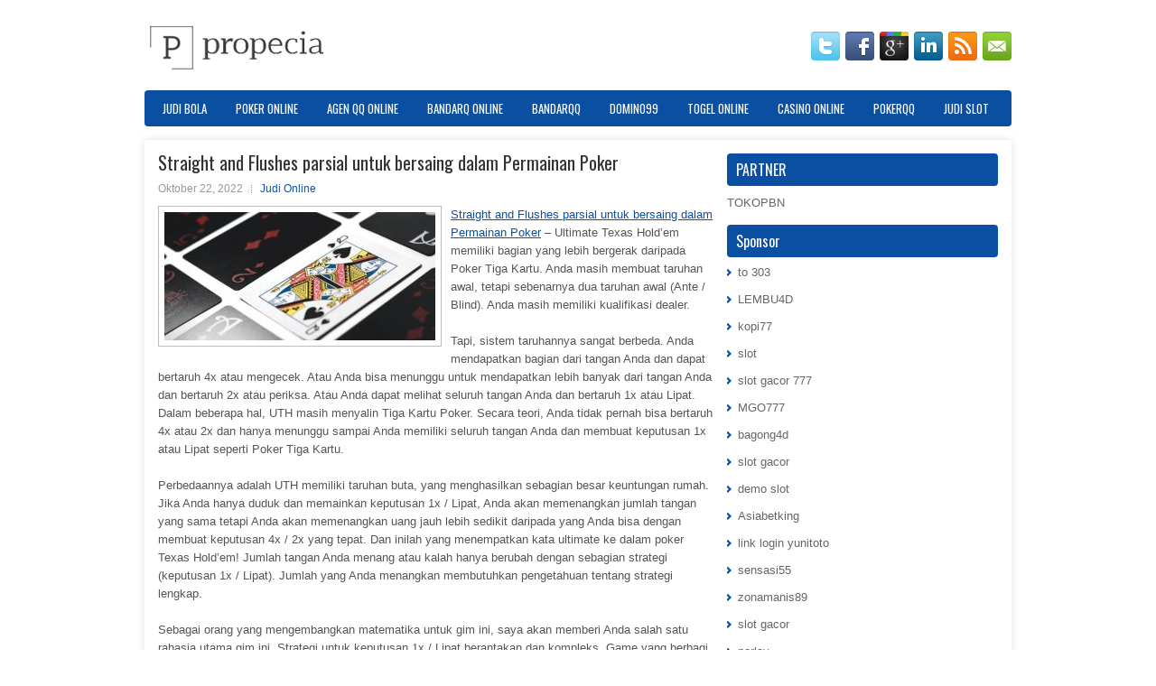

--- FILE ---
content_type: text/html; charset=UTF-8
request_url: https://modafinilgeneric.online/straight-and-flushes-parsial-untuk-bersaing-dalam-permainan-poker/
body_size: 10264
content:
 <!DOCTYPE html><html xmlns="http://www.w3.org/1999/xhtml" lang="id">
<head profile="http://gmpg.org/xfn/11">
<meta http-equiv="Content-Type" content="text/html; charset=UTF-8" />

<meta name="viewport" content="width=device-width, initial-scale=1.0"/>
<link rel="stylesheet" href="https://modafinilgeneric.online/wp-content/themes/Entro/lib/css/reset.css" type="text/css" media="screen, projection" />
<link rel="stylesheet" href="https://modafinilgeneric.online/wp-content/themes/Entro/lib/css/defaults.css" type="text/css" media="screen, projection" />
<!--[if lt IE 8]><link rel="stylesheet" href="https://modafinilgeneric.online/wp-content/themes/Entro/lib/css/ie.css" type="text/css" media="screen, projection" /><![endif]-->

<link rel="stylesheet" href="https://modafinilgeneric.online/wp-content/themes/Entro/style.css" type="text/css" media="screen, projection" />

<title>Straight and Flushes parsial untuk bersaing dalam Permainan Poker &#8211; Propecia Best Choice</title>
<meta name='robots' content='max-image-preview:large' />
<link rel="alternate" type="application/rss+xml" title="Propecia Best Choice &raquo; Straight and Flushes parsial untuk bersaing dalam Permainan Poker Umpan Komentar" href="https://modafinilgeneric.online/straight-and-flushes-parsial-untuk-bersaing-dalam-permainan-poker/feed/" />
<script type="text/javascript">
window._wpemojiSettings = {"baseUrl":"https:\/\/s.w.org\/images\/core\/emoji\/14.0.0\/72x72\/","ext":".png","svgUrl":"https:\/\/s.w.org\/images\/core\/emoji\/14.0.0\/svg\/","svgExt":".svg","source":{"concatemoji":"https:\/\/modafinilgeneric.online\/wp-includes\/js\/wp-emoji-release.min.js?ver=6.2.2"}};
/*! This file is auto-generated */
!function(e,a,t){var n,r,o,i=a.createElement("canvas"),p=i.getContext&&i.getContext("2d");function s(e,t){p.clearRect(0,0,i.width,i.height),p.fillText(e,0,0);e=i.toDataURL();return p.clearRect(0,0,i.width,i.height),p.fillText(t,0,0),e===i.toDataURL()}function c(e){var t=a.createElement("script");t.src=e,t.defer=t.type="text/javascript",a.getElementsByTagName("head")[0].appendChild(t)}for(o=Array("flag","emoji"),t.supports={everything:!0,everythingExceptFlag:!0},r=0;r<o.length;r++)t.supports[o[r]]=function(e){if(p&&p.fillText)switch(p.textBaseline="top",p.font="600 32px Arial",e){case"flag":return s("\ud83c\udff3\ufe0f\u200d\u26a7\ufe0f","\ud83c\udff3\ufe0f\u200b\u26a7\ufe0f")?!1:!s("\ud83c\uddfa\ud83c\uddf3","\ud83c\uddfa\u200b\ud83c\uddf3")&&!s("\ud83c\udff4\udb40\udc67\udb40\udc62\udb40\udc65\udb40\udc6e\udb40\udc67\udb40\udc7f","\ud83c\udff4\u200b\udb40\udc67\u200b\udb40\udc62\u200b\udb40\udc65\u200b\udb40\udc6e\u200b\udb40\udc67\u200b\udb40\udc7f");case"emoji":return!s("\ud83e\udef1\ud83c\udffb\u200d\ud83e\udef2\ud83c\udfff","\ud83e\udef1\ud83c\udffb\u200b\ud83e\udef2\ud83c\udfff")}return!1}(o[r]),t.supports.everything=t.supports.everything&&t.supports[o[r]],"flag"!==o[r]&&(t.supports.everythingExceptFlag=t.supports.everythingExceptFlag&&t.supports[o[r]]);t.supports.everythingExceptFlag=t.supports.everythingExceptFlag&&!t.supports.flag,t.DOMReady=!1,t.readyCallback=function(){t.DOMReady=!0},t.supports.everything||(n=function(){t.readyCallback()},a.addEventListener?(a.addEventListener("DOMContentLoaded",n,!1),e.addEventListener("load",n,!1)):(e.attachEvent("onload",n),a.attachEvent("onreadystatechange",function(){"complete"===a.readyState&&t.readyCallback()})),(e=t.source||{}).concatemoji?c(e.concatemoji):e.wpemoji&&e.twemoji&&(c(e.twemoji),c(e.wpemoji)))}(window,document,window._wpemojiSettings);
</script>
<style type="text/css">
img.wp-smiley,
img.emoji {
	display: inline !important;
	border: none !important;
	box-shadow: none !important;
	height: 1em !important;
	width: 1em !important;
	margin: 0 0.07em !important;
	vertical-align: -0.1em !important;
	background: none !important;
	padding: 0 !important;
}
</style>
	<link rel='stylesheet' id='wp-block-library-css' href='https://modafinilgeneric.online/wp-includes/css/dist/block-library/style.min.css?ver=6.2.2' type='text/css' media='all' />
<link rel='stylesheet' id='classic-theme-styles-css' href='https://modafinilgeneric.online/wp-includes/css/classic-themes.min.css?ver=6.2.2' type='text/css' media='all' />
<style id='global-styles-inline-css' type='text/css'>
body{--wp--preset--color--black: #000000;--wp--preset--color--cyan-bluish-gray: #abb8c3;--wp--preset--color--white: #ffffff;--wp--preset--color--pale-pink: #f78da7;--wp--preset--color--vivid-red: #cf2e2e;--wp--preset--color--luminous-vivid-orange: #ff6900;--wp--preset--color--luminous-vivid-amber: #fcb900;--wp--preset--color--light-green-cyan: #7bdcb5;--wp--preset--color--vivid-green-cyan: #00d084;--wp--preset--color--pale-cyan-blue: #8ed1fc;--wp--preset--color--vivid-cyan-blue: #0693e3;--wp--preset--color--vivid-purple: #9b51e0;--wp--preset--gradient--vivid-cyan-blue-to-vivid-purple: linear-gradient(135deg,rgba(6,147,227,1) 0%,rgb(155,81,224) 100%);--wp--preset--gradient--light-green-cyan-to-vivid-green-cyan: linear-gradient(135deg,rgb(122,220,180) 0%,rgb(0,208,130) 100%);--wp--preset--gradient--luminous-vivid-amber-to-luminous-vivid-orange: linear-gradient(135deg,rgba(252,185,0,1) 0%,rgba(255,105,0,1) 100%);--wp--preset--gradient--luminous-vivid-orange-to-vivid-red: linear-gradient(135deg,rgba(255,105,0,1) 0%,rgb(207,46,46) 100%);--wp--preset--gradient--very-light-gray-to-cyan-bluish-gray: linear-gradient(135deg,rgb(238,238,238) 0%,rgb(169,184,195) 100%);--wp--preset--gradient--cool-to-warm-spectrum: linear-gradient(135deg,rgb(74,234,220) 0%,rgb(151,120,209) 20%,rgb(207,42,186) 40%,rgb(238,44,130) 60%,rgb(251,105,98) 80%,rgb(254,248,76) 100%);--wp--preset--gradient--blush-light-purple: linear-gradient(135deg,rgb(255,206,236) 0%,rgb(152,150,240) 100%);--wp--preset--gradient--blush-bordeaux: linear-gradient(135deg,rgb(254,205,165) 0%,rgb(254,45,45) 50%,rgb(107,0,62) 100%);--wp--preset--gradient--luminous-dusk: linear-gradient(135deg,rgb(255,203,112) 0%,rgb(199,81,192) 50%,rgb(65,88,208) 100%);--wp--preset--gradient--pale-ocean: linear-gradient(135deg,rgb(255,245,203) 0%,rgb(182,227,212) 50%,rgb(51,167,181) 100%);--wp--preset--gradient--electric-grass: linear-gradient(135deg,rgb(202,248,128) 0%,rgb(113,206,126) 100%);--wp--preset--gradient--midnight: linear-gradient(135deg,rgb(2,3,129) 0%,rgb(40,116,252) 100%);--wp--preset--duotone--dark-grayscale: url('#wp-duotone-dark-grayscale');--wp--preset--duotone--grayscale: url('#wp-duotone-grayscale');--wp--preset--duotone--purple-yellow: url('#wp-duotone-purple-yellow');--wp--preset--duotone--blue-red: url('#wp-duotone-blue-red');--wp--preset--duotone--midnight: url('#wp-duotone-midnight');--wp--preset--duotone--magenta-yellow: url('#wp-duotone-magenta-yellow');--wp--preset--duotone--purple-green: url('#wp-duotone-purple-green');--wp--preset--duotone--blue-orange: url('#wp-duotone-blue-orange');--wp--preset--font-size--small: 13px;--wp--preset--font-size--medium: 20px;--wp--preset--font-size--large: 36px;--wp--preset--font-size--x-large: 42px;--wp--preset--spacing--20: 0.44rem;--wp--preset--spacing--30: 0.67rem;--wp--preset--spacing--40: 1rem;--wp--preset--spacing--50: 1.5rem;--wp--preset--spacing--60: 2.25rem;--wp--preset--spacing--70: 3.38rem;--wp--preset--spacing--80: 5.06rem;--wp--preset--shadow--natural: 6px 6px 9px rgba(0, 0, 0, 0.2);--wp--preset--shadow--deep: 12px 12px 50px rgba(0, 0, 0, 0.4);--wp--preset--shadow--sharp: 6px 6px 0px rgba(0, 0, 0, 0.2);--wp--preset--shadow--outlined: 6px 6px 0px -3px rgba(255, 255, 255, 1), 6px 6px rgba(0, 0, 0, 1);--wp--preset--shadow--crisp: 6px 6px 0px rgba(0, 0, 0, 1);}:where(.is-layout-flex){gap: 0.5em;}body .is-layout-flow > .alignleft{float: left;margin-inline-start: 0;margin-inline-end: 2em;}body .is-layout-flow > .alignright{float: right;margin-inline-start: 2em;margin-inline-end: 0;}body .is-layout-flow > .aligncenter{margin-left: auto !important;margin-right: auto !important;}body .is-layout-constrained > .alignleft{float: left;margin-inline-start: 0;margin-inline-end: 2em;}body .is-layout-constrained > .alignright{float: right;margin-inline-start: 2em;margin-inline-end: 0;}body .is-layout-constrained > .aligncenter{margin-left: auto !important;margin-right: auto !important;}body .is-layout-constrained > :where(:not(.alignleft):not(.alignright):not(.alignfull)){max-width: var(--wp--style--global--content-size);margin-left: auto !important;margin-right: auto !important;}body .is-layout-constrained > .alignwide{max-width: var(--wp--style--global--wide-size);}body .is-layout-flex{display: flex;}body .is-layout-flex{flex-wrap: wrap;align-items: center;}body .is-layout-flex > *{margin: 0;}:where(.wp-block-columns.is-layout-flex){gap: 2em;}.has-black-color{color: var(--wp--preset--color--black) !important;}.has-cyan-bluish-gray-color{color: var(--wp--preset--color--cyan-bluish-gray) !important;}.has-white-color{color: var(--wp--preset--color--white) !important;}.has-pale-pink-color{color: var(--wp--preset--color--pale-pink) !important;}.has-vivid-red-color{color: var(--wp--preset--color--vivid-red) !important;}.has-luminous-vivid-orange-color{color: var(--wp--preset--color--luminous-vivid-orange) !important;}.has-luminous-vivid-amber-color{color: var(--wp--preset--color--luminous-vivid-amber) !important;}.has-light-green-cyan-color{color: var(--wp--preset--color--light-green-cyan) !important;}.has-vivid-green-cyan-color{color: var(--wp--preset--color--vivid-green-cyan) !important;}.has-pale-cyan-blue-color{color: var(--wp--preset--color--pale-cyan-blue) !important;}.has-vivid-cyan-blue-color{color: var(--wp--preset--color--vivid-cyan-blue) !important;}.has-vivid-purple-color{color: var(--wp--preset--color--vivid-purple) !important;}.has-black-background-color{background-color: var(--wp--preset--color--black) !important;}.has-cyan-bluish-gray-background-color{background-color: var(--wp--preset--color--cyan-bluish-gray) !important;}.has-white-background-color{background-color: var(--wp--preset--color--white) !important;}.has-pale-pink-background-color{background-color: var(--wp--preset--color--pale-pink) !important;}.has-vivid-red-background-color{background-color: var(--wp--preset--color--vivid-red) !important;}.has-luminous-vivid-orange-background-color{background-color: var(--wp--preset--color--luminous-vivid-orange) !important;}.has-luminous-vivid-amber-background-color{background-color: var(--wp--preset--color--luminous-vivid-amber) !important;}.has-light-green-cyan-background-color{background-color: var(--wp--preset--color--light-green-cyan) !important;}.has-vivid-green-cyan-background-color{background-color: var(--wp--preset--color--vivid-green-cyan) !important;}.has-pale-cyan-blue-background-color{background-color: var(--wp--preset--color--pale-cyan-blue) !important;}.has-vivid-cyan-blue-background-color{background-color: var(--wp--preset--color--vivid-cyan-blue) !important;}.has-vivid-purple-background-color{background-color: var(--wp--preset--color--vivid-purple) !important;}.has-black-border-color{border-color: var(--wp--preset--color--black) !important;}.has-cyan-bluish-gray-border-color{border-color: var(--wp--preset--color--cyan-bluish-gray) !important;}.has-white-border-color{border-color: var(--wp--preset--color--white) !important;}.has-pale-pink-border-color{border-color: var(--wp--preset--color--pale-pink) !important;}.has-vivid-red-border-color{border-color: var(--wp--preset--color--vivid-red) !important;}.has-luminous-vivid-orange-border-color{border-color: var(--wp--preset--color--luminous-vivid-orange) !important;}.has-luminous-vivid-amber-border-color{border-color: var(--wp--preset--color--luminous-vivid-amber) !important;}.has-light-green-cyan-border-color{border-color: var(--wp--preset--color--light-green-cyan) !important;}.has-vivid-green-cyan-border-color{border-color: var(--wp--preset--color--vivid-green-cyan) !important;}.has-pale-cyan-blue-border-color{border-color: var(--wp--preset--color--pale-cyan-blue) !important;}.has-vivid-cyan-blue-border-color{border-color: var(--wp--preset--color--vivid-cyan-blue) !important;}.has-vivid-purple-border-color{border-color: var(--wp--preset--color--vivid-purple) !important;}.has-vivid-cyan-blue-to-vivid-purple-gradient-background{background: var(--wp--preset--gradient--vivid-cyan-blue-to-vivid-purple) !important;}.has-light-green-cyan-to-vivid-green-cyan-gradient-background{background: var(--wp--preset--gradient--light-green-cyan-to-vivid-green-cyan) !important;}.has-luminous-vivid-amber-to-luminous-vivid-orange-gradient-background{background: var(--wp--preset--gradient--luminous-vivid-amber-to-luminous-vivid-orange) !important;}.has-luminous-vivid-orange-to-vivid-red-gradient-background{background: var(--wp--preset--gradient--luminous-vivid-orange-to-vivid-red) !important;}.has-very-light-gray-to-cyan-bluish-gray-gradient-background{background: var(--wp--preset--gradient--very-light-gray-to-cyan-bluish-gray) !important;}.has-cool-to-warm-spectrum-gradient-background{background: var(--wp--preset--gradient--cool-to-warm-spectrum) !important;}.has-blush-light-purple-gradient-background{background: var(--wp--preset--gradient--blush-light-purple) !important;}.has-blush-bordeaux-gradient-background{background: var(--wp--preset--gradient--blush-bordeaux) !important;}.has-luminous-dusk-gradient-background{background: var(--wp--preset--gradient--luminous-dusk) !important;}.has-pale-ocean-gradient-background{background: var(--wp--preset--gradient--pale-ocean) !important;}.has-electric-grass-gradient-background{background: var(--wp--preset--gradient--electric-grass) !important;}.has-midnight-gradient-background{background: var(--wp--preset--gradient--midnight) !important;}.has-small-font-size{font-size: var(--wp--preset--font-size--small) !important;}.has-medium-font-size{font-size: var(--wp--preset--font-size--medium) !important;}.has-large-font-size{font-size: var(--wp--preset--font-size--large) !important;}.has-x-large-font-size{font-size: var(--wp--preset--font-size--x-large) !important;}
.wp-block-navigation a:where(:not(.wp-element-button)){color: inherit;}
:where(.wp-block-columns.is-layout-flex){gap: 2em;}
.wp-block-pullquote{font-size: 1.5em;line-height: 1.6;}
</style>
<script type='text/javascript' src='https://modafinilgeneric.online/wp-includes/js/jquery/jquery.min.js?ver=3.6.4' id='jquery-core-js'></script>
<script type='text/javascript' src='https://modafinilgeneric.online/wp-includes/js/jquery/jquery-migrate.min.js?ver=3.4.0' id='jquery-migrate-js'></script>
<script type='text/javascript' src='https://modafinilgeneric.online/wp-content/themes/Entro/lib/js/superfish.js?ver=6.2.2' id='superfish-js'></script>
<script type='text/javascript' src='https://modafinilgeneric.online/wp-content/themes/Entro/lib/js/jquery.mobilemenu.js?ver=6.2.2' id='mobilemenu-js'></script>
<link rel="https://api.w.org/" href="https://modafinilgeneric.online/wp-json/" /><link rel="alternate" type="application/json" href="https://modafinilgeneric.online/wp-json/wp/v2/posts/2725" /><link rel="EditURI" type="application/rsd+xml" title="RSD" href="https://modafinilgeneric.online/xmlrpc.php?rsd" />
<link rel="wlwmanifest" type="application/wlwmanifest+xml" href="https://modafinilgeneric.online/wp-includes/wlwmanifest.xml" />

<link rel="canonical" href="https://modafinilgeneric.online/straight-and-flushes-parsial-untuk-bersaing-dalam-permainan-poker/" />
<link rel='shortlink' href='https://modafinilgeneric.online/?p=2725' />
<link rel="alternate" type="application/json+oembed" href="https://modafinilgeneric.online/wp-json/oembed/1.0/embed?url=https%3A%2F%2Fmodafinilgeneric.online%2Fstraight-and-flushes-parsial-untuk-bersaing-dalam-permainan-poker%2F" />
<link rel="alternate" type="text/xml+oembed" href="https://modafinilgeneric.online/wp-json/oembed/1.0/embed?url=https%3A%2F%2Fmodafinilgeneric.online%2Fstraight-and-flushes-parsial-untuk-bersaing-dalam-permainan-poker%2F&#038;format=xml" />
<link rel="shortcut icon" href="/wp-content/uploads/2020/04/f.png" type="image/x-icon" />
<link rel="alternate" type="application/rss+xml" title="Propecia Best Choice RSS Feed" href="https://modafinilgeneric.online/feed/" />
<link rel="pingback" href="https://modafinilgeneric.online/xmlrpc.php" />

</head>

<body class="post-template-default single single-post postid-2725 single-format-standard">

<div id="container">

    <div id="header">
    
        <div class="logo">
         
            <a href="https://modafinilgeneric.online"><img src="/wp-content/uploads/2020/04/logo-1.png" alt="Propecia Best Choice" title="Propecia Best Choice" /></a>
         
        </div><!-- .logo -->

        <div class="header-right">
            <div id="top-social-profiles">
                            <ul class="widget-container"><li class="social-profiles-widget">
            <a href="https://twitter.com/" target="_blank"><img title="Twitter" alt="Twitter" src="https://modafinilgeneric.online/wp-content/themes/Entro/images/social-profiles/twitter.png" /></a><a href="https://facebook.com/" target="_blank"><img title="Facebook" alt="Facebook" src="https://modafinilgeneric.online/wp-content/themes/Entro/images/social-profiles/facebook.png" /></a><a href="https://plus.google.com/" target="_blank"><img title="Google Plus" alt="Google Plus" src="https://modafinilgeneric.online/wp-content/themes/Entro/images/social-profiles/gplus.png" /></a><a href="http://www.linkedin.com/" target="_blank"><img title="LinkedIn" alt="LinkedIn" src="https://modafinilgeneric.online/wp-content/themes/Entro/images/social-profiles/linkedin.png" /></a><a href="https://modafinilgeneric.online/feed/" target="_blank"><img title="RSS Feed" alt="RSS Feed" src="https://modafinilgeneric.online/wp-content/themes/Entro/images/social-profiles/rss.png" /></a><a href="/cdn-cgi/l/email-protection#60190f151220050d01090c4e030f0d" target="_blank"><img title="Email" alt="Email" src="https://modafinilgeneric.online/wp-content/themes/Entro/images/social-profiles/email.png" /></a>            </li></ul>
                        </div>
        </div><!-- .header-right -->
        
    </div><!-- #header -->
    
            <div class="clearfix">
            			<div class="menu-primary-container"><ul id="menu-primary" class="menus menu-primary"><li id="menu-item-195" class="menu-item menu-item-type-taxonomy menu-item-object-category menu-item-195"><a href="https://modafinilgeneric.online/category/judi-bola/">Judi Bola</a></li>
<li id="menu-item-115" class="menu-item menu-item-type-taxonomy menu-item-object-category menu-item-115"><a href="https://modafinilgeneric.online/category/poker-online/">Poker Online</a></li>
<li id="menu-item-190" class="menu-item menu-item-type-taxonomy menu-item-object-category menu-item-190"><a href="https://modafinilgeneric.online/category/agen-qq-online/">Agen QQ Online</a></li>
<li id="menu-item-191" class="menu-item menu-item-type-taxonomy menu-item-object-category menu-item-191"><a href="https://modafinilgeneric.online/category/bandarq-online/">BandarQ Online</a></li>
<li id="menu-item-192" class="menu-item menu-item-type-taxonomy menu-item-object-category menu-item-192"><a href="https://modafinilgeneric.online/category/bandarqq/">BandarQQ</a></li>
<li id="menu-item-193" class="menu-item menu-item-type-taxonomy menu-item-object-category menu-item-193"><a href="https://modafinilgeneric.online/category/domino99/">Domino99</a></li>
<li id="menu-item-194" class="menu-item menu-item-type-taxonomy menu-item-object-category menu-item-194"><a href="https://modafinilgeneric.online/category/togel-online/">Togel Online</a></li>
<li id="menu-item-196" class="menu-item menu-item-type-taxonomy menu-item-object-category menu-item-196"><a href="https://modafinilgeneric.online/category/casino-online/">Casino Online</a></li>
<li id="menu-item-197" class="menu-item menu-item-type-taxonomy menu-item-object-category menu-item-197"><a href="https://modafinilgeneric.online/category/pokerqq/">PokerQQ</a></li>
<li id="menu-item-3183" class="menu-item menu-item-type-taxonomy menu-item-object-category menu-item-3183"><a href="https://modafinilgeneric.online/category/judi-slot/">Judi Slot</a></li>
</ul></div>              <!--.primary menu--> 	
                </div>
        
    
    <div id="main">
    
            
        <div id="content">
            
                    
            
    <div class="post post-single clearfix post-2725 type-post status-publish format-standard has-post-thumbnail hentry category-judi-online tag-casino tag-judi tag-poker tag-slot tag-togel" id="post-2725">
    
        <h2 class="title">Straight and Flushes parsial untuk bersaing dalam Permainan Poker</h2>
        
        <div class="postmeta-primary">
    
            <span class="meta_date">Oktober 22, 2022</span>
           &nbsp; <span class="meta_categories"><a href="https://modafinilgeneric.online/category/judi-online/" rel="category tag">Judi Online</a></span>
    
                 
        </div>
        
        <div class="entry clearfix">
            
            <img width="300" height="142" src="https://modafinilgeneric.online/wp-content/uploads/2021/04/P07.jpg" class="alignleft featured_image wp-post-image" alt="" decoding="async" srcset="https://modafinilgeneric.online/wp-content/uploads/2021/04/P07.jpg 948w, https://modafinilgeneric.online/wp-content/uploads/2021/04/P07-300x142.jpg 300w, https://modafinilgeneric.online/wp-content/uploads/2021/04/P07-768x363.jpg 768w" sizes="(max-width: 300px) 100vw, 300px" />            
            <p><a href="https://modafinilgeneric.online/straight-and-flushes-parsial-untuk-bersaing-dalam-permainan-poker/">Straight and Flushes parsial untuk bersaing dalam Permainan Poker</a> &#8211; Ultimate Texas Hold&#8217;em memiliki bagian yang lebih bergerak daripada Poker Tiga Kartu. Anda masih membuat taruhan awal, tetapi sebenarnya dua taruhan awal (Ante / Blind). Anda masih memiliki kualifikasi dealer.</p>
<p>Tapi, sistem taruhannya sangat berbeda. Anda mendapatkan bagian dari tangan Anda dan dapat bertaruh 4x atau mengecek. Atau Anda bisa menunggu untuk mendapatkan lebih banyak dari tangan Anda dan bertaruh 2x atau periksa. Atau Anda dapat melihat seluruh tangan Anda dan bertaruh 1x atau Lipat. Dalam beberapa hal, UTH masih menyalin Tiga Kartu Poker. Secara teori, Anda tidak pernah bisa bertaruh 4x atau 2x dan hanya menunggu sampai Anda memiliki seluruh tangan Anda dan membuat keputusan 1x atau Lipat seperti Poker Tiga Kartu.</p>
<p>Perbedaannya adalah UTH memiliki taruhan buta, yang menghasilkan sebagian besar keuntungan rumah. Jika Anda hanya duduk dan memainkan keputusan 1x / Lipat, Anda akan memenangkan jumlah tangan yang sama tetapi Anda akan memenangkan uang jauh lebih sedikit daripada yang Anda bisa dengan membuat keputusan 4x / 2x yang tepat. Dan inilah yang menempatkan kata ultimate ke dalam poker Texas Hold&#8217;em! Jumlah tangan Anda menang atau kalah hanya berubah dengan sebagian strategi (keputusan 1x / Lipat). Jumlah yang Anda menangkan membutuhkan pengetahuan tentang strategi lengkap.</p>
<p>Sebagai orang yang mengembangkan matematika untuk gim ini, saya akan memberi Anda salah satu rahasia utama gim ini. Strategi untuk keputusan 1x / Lipat berantakan dan kompleks. Game yang berbagi kartu komunitas dengan dealer selalu berantakan. Anda tidak dapat mendefinisikan tangan Anda secara ketat berdasarkan peringkat tangan Anda karena Anda perlu memperhitungkan bagian mana dari tangan itu yang berasal dari Anda!</p>
<p>Anda bisa menggunakan Trip Aces sebagai kartu, tetapi ini mungkin Three Aces di papan (kartu komunitas), sementara Anda memegang kartu 2 dan 3 dan dua kartu komunitas lainnya bisa 5 dan 6. Peluang Anda untuk memenangkan kartu ini adalah mendekati nol! Namun, jika Trip Aces menyertakan Ace dari 2 kartu Anda, peluang Anda untuk memenangkan hadiah naik! kunjungi agen judi <a href="https://borneotogel.net">bandar togel terpercaya</a>.</p>
<p>Strategi untuk keputusan 2x / Periksa sebenarnya lebih berantakan! Anda memiliki masalah kartu komunitas yang sama, tetapi sekarang Anda masih memiliki dua kartu lagi yang harus ditarik! Anda memiliki Straight and Flushes parsial untuk bersaing. Itu tidak cantik.</p>
    
        </div>
        
        <div class="postmeta-secondary"><span class="meta_tags"><a href="https://modafinilgeneric.online/tag/casino/" rel="tag">Casino</a>, <a href="https://modafinilgeneric.online/tag/judi/" rel="tag">Judi</a>, <a href="https://modafinilgeneric.online/tag/poker/" rel="tag">Poker</a>, <a href="https://modafinilgeneric.online/tag/slot/" rel="tag">Slot</a>, <a href="https://modafinilgeneric.online/tag/togel/" rel="tag">Togel</a></span></div> 
        
    
    </div><!-- Post ID 2725 -->
    
                
                    
        </div><!-- #content -->
    
        
<div id="sidebar-primary">
	
		<ul class="widget_text widget-container">
			<li id="custom_html-6" class="widget_text widget widget_custom_html">
				<h3 class="widgettitle">PARTNER</h3>
				<div class="textwidget custom-html-widget"><a href="https://www.tokopbn.com/">TOKOPBN</a></div>
			</li>
		</ul>
    	
		<ul class="widget-container">
			<li id="sponsor" class="widget widget_meta">
				<h3 class="widgettitle">Sponsor</h3>			
				<ul>
					<li><a href="https://olympichotelsantorini.com/gallery/">to 303</a></li>
                    		<li><a href="https://lembu4dkiw.com/">LEMBU4D</a></li>
                    		<li><a href="https://thehadicks.com/middle-names-for-charlie-girl/">kopi77</a></li>
                    		<li><a href="https://luminos.id/">slot</a></li>
                    		<li><a href="https://www.spiceroutecuisine.com/menu/">slot gacor 777</a></li>
                    		<li><a href="https://thebridaldetective.com/real-weddings/">MGO777</a></li>
                    		<li><a href="https://www.chicagohotel-site.com/Hotels/">bagong4d</a></li>
                    		<li><a href="https://www.redapicolachile.cl/contacto/">slot gacor</a></li>
                    		<li><a href="https://p33.miastozabrze.pl/">demo slot</a></li>
                    		<li><a href="https://ourbusinessnews.com">Asiabetking</a></li>
                    		<li><a href="https://yunitoto.de.com/">link login yunitoto</a></li>
                    		<li><a href="https://sensasi55x1000.com">sensasi55</a></li>
                    		<li><a href="https://zonamanis89.id/">zonamanis89</a></li>
                    		<li><a href="https://vishwakarmayojana.com/">slot gacor</a></li>
                    		<li><a href="https://sunviewcafetc.com/">parlay</a></li>
                    		<li><a href="https://www.lesvalades.com/">slot gacor maxwin</a></li>
                    		<li><a href="https://159.223.77.63">Nonstop88</a></li>
                    		<li><a href="https://www.philippineshonolulu.org/">judi slot gacor</a></li>
                    						</ul>
			</li>
		</ul>

    <ul class="widget-container"><li id="meta-4" class="widget widget_meta"><h3 class="widgettitle">Meta</h3>
		<ul>
						<li><a href="https://modafinilgeneric.online/wp-login.php">Masuk</a></li>
			<li><a href="https://modafinilgeneric.online/feed/">Feed entri</a></li>
			<li><a href="https://modafinilgeneric.online/comments/feed/">Feed komentar</a></li>

			<li><a href="https://wordpress.org/">WordPress.org</a></li>
		</ul>

		</li></ul><ul class="widget-container"><li id="search-4" class="widget widget_search"> 
<div id="search" title="Type and hit enter">
    <form method="get" id="searchform" action="https://modafinilgeneric.online/"> 
        <input type="text" value="Search" 
            name="s" id="s"  onblur="if (this.value == '')  {this.value = 'Search';}"  
            onfocus="if (this.value == 'Search') {this.value = '';}" 
        />
    </form>
</div><!-- #search --></li></ul><ul class="widget-container"><li id="archives-4" class="widget widget_archive"><h3 class="widgettitle">Arsip</h3>
			<ul>
					<li><a href='https://modafinilgeneric.online/2026/01/'>Januari 2026</a>&nbsp;(22)</li>
	<li><a href='https://modafinilgeneric.online/2025/12/'>Desember 2025</a>&nbsp;(31)</li>
	<li><a href='https://modafinilgeneric.online/2025/11/'>November 2025</a>&nbsp;(26)</li>
	<li><a href='https://modafinilgeneric.online/2025/10/'>Oktober 2025</a>&nbsp;(27)</li>
	<li><a href='https://modafinilgeneric.online/2025/09/'>September 2025</a>&nbsp;(23)</li>
	<li><a href='https://modafinilgeneric.online/2025/08/'>Agustus 2025</a>&nbsp;(12)</li>
	<li><a href='https://modafinilgeneric.online/2025/07/'>Juli 2025</a>&nbsp;(22)</li>
	<li><a href='https://modafinilgeneric.online/2025/06/'>Juni 2025</a>&nbsp;(21)</li>
	<li><a href='https://modafinilgeneric.online/2025/05/'>Mei 2025</a>&nbsp;(16)</li>
	<li><a href='https://modafinilgeneric.online/2025/04/'>April 2025</a>&nbsp;(26)</li>
	<li><a href='https://modafinilgeneric.online/2025/03/'>Maret 2025</a>&nbsp;(40)</li>
	<li><a href='https://modafinilgeneric.online/2025/02/'>Februari 2025</a>&nbsp;(33)</li>
	<li><a href='https://modafinilgeneric.online/2025/01/'>Januari 2025</a>&nbsp;(33)</li>
	<li><a href='https://modafinilgeneric.online/2024/12/'>Desember 2024</a>&nbsp;(35)</li>
	<li><a href='https://modafinilgeneric.online/2024/11/'>November 2024</a>&nbsp;(34)</li>
	<li><a href='https://modafinilgeneric.online/2024/10/'>Oktober 2024</a>&nbsp;(38)</li>
	<li><a href='https://modafinilgeneric.online/2024/09/'>September 2024</a>&nbsp;(38)</li>
	<li><a href='https://modafinilgeneric.online/2024/08/'>Agustus 2024</a>&nbsp;(55)</li>
	<li><a href='https://modafinilgeneric.online/2024/07/'>Juli 2024</a>&nbsp;(47)</li>
	<li><a href='https://modafinilgeneric.online/2024/06/'>Juni 2024</a>&nbsp;(51)</li>
	<li><a href='https://modafinilgeneric.online/2024/05/'>Mei 2024</a>&nbsp;(37)</li>
	<li><a href='https://modafinilgeneric.online/2024/04/'>April 2024</a>&nbsp;(39)</li>
	<li><a href='https://modafinilgeneric.online/2024/03/'>Maret 2024</a>&nbsp;(44)</li>
	<li><a href='https://modafinilgeneric.online/2024/02/'>Februari 2024</a>&nbsp;(35)</li>
	<li><a href='https://modafinilgeneric.online/2024/01/'>Januari 2024</a>&nbsp;(30)</li>
	<li><a href='https://modafinilgeneric.online/2023/12/'>Desember 2023</a>&nbsp;(28)</li>
	<li><a href='https://modafinilgeneric.online/2023/11/'>November 2023</a>&nbsp;(27)</li>
	<li><a href='https://modafinilgeneric.online/2023/10/'>Oktober 2023</a>&nbsp;(33)</li>
	<li><a href='https://modafinilgeneric.online/2023/09/'>September 2023</a>&nbsp;(23)</li>
	<li><a href='https://modafinilgeneric.online/2023/08/'>Agustus 2023</a>&nbsp;(37)</li>
	<li><a href='https://modafinilgeneric.online/2023/07/'>Juli 2023</a>&nbsp;(43)</li>
	<li><a href='https://modafinilgeneric.online/2023/06/'>Juni 2023</a>&nbsp;(34)</li>
	<li><a href='https://modafinilgeneric.online/2023/05/'>Mei 2023</a>&nbsp;(44)</li>
	<li><a href='https://modafinilgeneric.online/2023/04/'>April 2023</a>&nbsp;(35)</li>
	<li><a href='https://modafinilgeneric.online/2023/03/'>Maret 2023</a>&nbsp;(34)</li>
	<li><a href='https://modafinilgeneric.online/2023/02/'>Februari 2023</a>&nbsp;(28)</li>
	<li><a href='https://modafinilgeneric.online/2023/01/'>Januari 2023</a>&nbsp;(32)</li>
	<li><a href='https://modafinilgeneric.online/2022/12/'>Desember 2022</a>&nbsp;(29)</li>
	<li><a href='https://modafinilgeneric.online/2022/11/'>November 2022</a>&nbsp;(35)</li>
	<li><a href='https://modafinilgeneric.online/2022/10/'>Oktober 2022</a>&nbsp;(33)</li>
	<li><a href='https://modafinilgeneric.online/2022/09/'>September 2022</a>&nbsp;(36)</li>
	<li><a href='https://modafinilgeneric.online/2022/08/'>Agustus 2022</a>&nbsp;(33)</li>
	<li><a href='https://modafinilgeneric.online/2022/07/'>Juli 2022</a>&nbsp;(33)</li>
	<li><a href='https://modafinilgeneric.online/2022/06/'>Juni 2022</a>&nbsp;(38)</li>
	<li><a href='https://modafinilgeneric.online/2022/05/'>Mei 2022</a>&nbsp;(39)</li>
	<li><a href='https://modafinilgeneric.online/2022/04/'>April 2022</a>&nbsp;(35)</li>
	<li><a href='https://modafinilgeneric.online/2022/03/'>Maret 2022</a>&nbsp;(35)</li>
	<li><a href='https://modafinilgeneric.online/2022/02/'>Februari 2022</a>&nbsp;(33)</li>
	<li><a href='https://modafinilgeneric.online/2022/01/'>Januari 2022</a>&nbsp;(29)</li>
	<li><a href='https://modafinilgeneric.online/2021/12/'>Desember 2021</a>&nbsp;(36)</li>
	<li><a href='https://modafinilgeneric.online/2021/11/'>November 2021</a>&nbsp;(21)</li>
	<li><a href='https://modafinilgeneric.online/2021/10/'>Oktober 2021</a>&nbsp;(25)</li>
	<li><a href='https://modafinilgeneric.online/2021/09/'>September 2021</a>&nbsp;(22)</li>
	<li><a href='https://modafinilgeneric.online/2021/08/'>Agustus 2021</a>&nbsp;(20)</li>
	<li><a href='https://modafinilgeneric.online/2021/07/'>Juli 2021</a>&nbsp;(28)</li>
	<li><a href='https://modafinilgeneric.online/2021/06/'>Juni 2021</a>&nbsp;(7)</li>
	<li><a href='https://modafinilgeneric.online/2021/05/'>Mei 2021</a>&nbsp;(15)</li>
	<li><a href='https://modafinilgeneric.online/2021/04/'>April 2021</a>&nbsp;(10)</li>
	<li><a href='https://modafinilgeneric.online/2021/03/'>Maret 2021</a>&nbsp;(12)</li>
	<li><a href='https://modafinilgeneric.online/2021/02/'>Februari 2021</a>&nbsp;(11)</li>
	<li><a href='https://modafinilgeneric.online/2021/01/'>Januari 2021</a>&nbsp;(12)</li>
	<li><a href='https://modafinilgeneric.online/2020/12/'>Desember 2020</a>&nbsp;(11)</li>
	<li><a href='https://modafinilgeneric.online/2020/11/'>November 2020</a>&nbsp;(13)</li>
	<li><a href='https://modafinilgeneric.online/2020/10/'>Oktober 2020</a>&nbsp;(14)</li>
	<li><a href='https://modafinilgeneric.online/2020/09/'>September 2020</a>&nbsp;(16)</li>
	<li><a href='https://modafinilgeneric.online/2020/08/'>Agustus 2020</a>&nbsp;(4)</li>
	<li><a href='https://modafinilgeneric.online/2020/07/'>Juli 2020</a>&nbsp;(10)</li>
	<li><a href='https://modafinilgeneric.online/2020/06/'>Juni 2020</a>&nbsp;(15)</li>
	<li><a href='https://modafinilgeneric.online/2020/05/'>Mei 2020</a>&nbsp;(7)</li>
			</ul>

			</li></ul><ul class="widget-container"><li id="categories-2" class="widget widget_categories"><h3 class="widgettitle">Kategori</h3>
			<ul>
					<li class="cat-item cat-item-39"><a href="https://modafinilgeneric.online/category/casino-online/">Casino Online</a> (695)
</li>
	<li class="cat-item cat-item-70"><a href="https://modafinilgeneric.online/category/judi-online/">Judi Online</a> (464)
</li>
	<li class="cat-item cat-item-73"><a href="https://modafinilgeneric.online/category/judi-slot/">Judi Slot</a> (190)
</li>
	<li class="cat-item cat-item-2"><a href="https://modafinilgeneric.online/category/poker-online/">Poker Online</a> (467)
</li>
	<li class="cat-item cat-item-32"><a href="https://modafinilgeneric.online/category/togel-online/">Togel Online</a> (122)
</li>
			</ul>

			</li></ul>
		<ul class="widget-container"><li id="recent-posts-4" class="widget widget_recent_entries">
		<h3 class="widgettitle">Pos-pos Terbaru</h3>
		<ul>
											<li>
					<a href="https://modafinilgeneric.online/selalu-pikirkan-tujuan-langsung-dan-kami-berhasil-dalam-hidup-di-slot-qq-2026/">Selalu pikirkan tujuan langsung dan Kami berhasil dalam hidup di Slot QQ 2026</a>
											<span class="post-date">Januari 26, 2026</span>
									</li>
											<li>
					<a href="https://modafinilgeneric.online/menginvestasikan-taruhan-preflop-toto-2026-penuh-ada-peluang-yang-logis/">Menginvestasikan taruhan preflop Toto 2026 penuh ada peluang yang logis</a>
											<span class="post-date">Januari 25, 2026</span>
									</li>
											<li>
					<a href="https://modafinilgeneric.online/hal-yang-dapat-dicoba-saat-pensiun-ya-permainan-toto-2026-online/">Hal yang dapat dicoba saat pensiun ya permainan Toto 2026 online</a>
											<span class="post-date">Januari 22, 2026</span>
									</li>
											<li>
					<a href="https://modafinilgeneric.online/american-outlasts-field-poker-2026-831-entri-untuk-mendapatkan-gelang-pertama/">American Outlasts Field Poker 2026 831 Entri Untuk Mendapatkan Gelang Pertama</a>
											<span class="post-date">Januari 21, 2026</span>
									</li>
											<li>
					<a href="https://modafinilgeneric.online/burnham-mengajukan-pertanyaan-hukum-yang-timbul-saat-kamar-slot-qq-2026-dibuka-kembali/">Burnham Mengajukan Pertanyaan Hukum Yang Timbul Saat Kamar Slot QQ 2026 Dibuka Kembali</a>
											<span class="post-date">Januari 19, 2026</span>
									</li>
					</ul>

		</li></ul><ul class="widget-container"><li id="tag_cloud-2" class="widget widget_tag_cloud"><h3 class="widgettitle">Tag</h3><div class="tagcloud"><a href="https://modafinilgeneric.online/tag/agen-bandarq/" class="tag-cloud-link tag-link-5 tag-link-position-1" style="font-size: 9.4093959731544pt;" aria-label="Agen BandarQ (3 item)">Agen BandarQ</a>
<a href="https://modafinilgeneric.online/tag/agen-bandarqq/" class="tag-cloud-link tag-link-40 tag-link-position-2" style="font-size: 8pt;" aria-label="Agen BandarQQ (1 item)">Agen BandarQQ</a>
<a href="https://modafinilgeneric.online/tag/agen-judi-online/" class="tag-cloud-link tag-link-50 tag-link-position-3" style="font-size: 8.8456375838926pt;" aria-label="Agen Judi Online (2 item)">Agen Judi Online</a>
<a href="https://modafinilgeneric.online/tag/agen-poker/" class="tag-cloud-link tag-link-56 tag-link-position-4" style="font-size: 8pt;" aria-label="Agen Poker (1 item)">Agen Poker</a>
<a href="https://modafinilgeneric.online/tag/agen-qq-online/" class="tag-cloud-link tag-link-53 tag-link-position-5" style="font-size: 8.8456375838926pt;" aria-label="Agen QQ Online (2 item)">Agen QQ Online</a>
<a href="https://modafinilgeneric.online/tag/agungqq/" class="tag-cloud-link tag-link-54 tag-link-position-6" style="font-size: 8pt;" aria-label="AgungQQ (1 item)">AgungQQ</a>
<a href="https://modafinilgeneric.online/tag/baccarat/" class="tag-cloud-link tag-link-79 tag-link-position-7" style="font-size: 9.4093959731544pt;" aria-label="Baccarat (3 item)">Baccarat</a>
<a href="https://modafinilgeneric.online/tag/bandar/" class="tag-cloud-link tag-link-38 tag-link-position-8" style="font-size: 9.8791946308725pt;" aria-label="Bandar (4 item)">Bandar</a>
<a href="https://modafinilgeneric.online/tag/bandarqq/" class="tag-cloud-link tag-link-12 tag-link-position-9" style="font-size: 10.255033557047pt;" aria-label="BandarQQ (5 item)">BandarQQ</a>
<a href="https://modafinilgeneric.online/tag/beberapa-cara-untuk-bermain-poker-dengan-seru/" class="tag-cloud-link tag-link-45 tag-link-position-10" style="font-size: 8pt;" aria-label="Beberapa Cara Untuk Bermain Poker Dengan Seru (1 item)">Beberapa Cara Untuk Bermain Poker Dengan Seru</a>
<a href="https://modafinilgeneric.online/tag/bet/" class="tag-cloud-link tag-link-62 tag-link-position-11" style="font-size: 8.8456375838926pt;" aria-label="Bet (2 item)">Bet</a>
<a href="https://modafinilgeneric.online/tag/bingo/" class="tag-cloud-link tag-link-74 tag-link-position-12" style="font-size: 8pt;" aria-label="Bingo (1 item)">Bingo</a>
<a href="https://modafinilgeneric.online/tag/blackjack/" class="tag-cloud-link tag-link-51 tag-link-position-13" style="font-size: 8.8456375838926pt;" aria-label="Blackjack (2 item)">Blackjack</a>
<a href="https://modafinilgeneric.online/tag/bola/" class="tag-cloud-link tag-link-61 tag-link-position-14" style="font-size: 9.8791946308725pt;" aria-label="Bola (4 item)">Bola</a>
<a href="https://modafinilgeneric.online/tag/brazil/" class="tag-cloud-link tag-link-83 tag-link-position-15" style="font-size: 8pt;" aria-label="Brazil (1 item)">Brazil</a>
<a href="https://modafinilgeneric.online/tag/capsa-susun/" class="tag-cloud-link tag-link-9 tag-link-position-16" style="font-size: 10.58389261745pt;" aria-label="Capsa Susun (6 item)">Capsa Susun</a>
<a href="https://modafinilgeneric.online/tag/casino/" class="tag-cloud-link tag-link-72 tag-link-position-17" style="font-size: 21.812080536913pt;" aria-label="Casino (1,719 item)">Casino</a>
<a href="https://modafinilgeneric.online/tag/ceme/" class="tag-cloud-link tag-link-71 tag-link-position-18" style="font-size: 8.8456375838926pt;" aria-label="Ceme (2 item)">Ceme</a>
<a href="https://modafinilgeneric.online/tag/corona/" class="tag-cloud-link tag-link-58 tag-link-position-19" style="font-size: 8pt;" aria-label="corona (1 item)">corona</a>
<a href="https://modafinilgeneric.online/tag/covid-19/" class="tag-cloud-link tag-link-59 tag-link-position-20" style="font-size: 8pt;" aria-label="covid-19 (1 item)">covid-19</a>
<a href="https://modafinilgeneric.online/tag/domino/" class="tag-cloud-link tag-link-77 tag-link-position-21" style="font-size: 9.4093959731544pt;" aria-label="Domino (3 item)">Domino</a>
<a href="https://modafinilgeneric.online/tag/dominoqq/" class="tag-cloud-link tag-link-7 tag-link-position-22" style="font-size: 10.58389261745pt;" aria-label="DominoQQ (6 item)">DominoQQ</a>
<a href="https://modafinilgeneric.online/tag/enola-holmes/" class="tag-cloud-link tag-link-23 tag-link-position-23" style="font-size: 8pt;" aria-label="Enola Holmes (1 item)">Enola Holmes</a>
<a href="https://modafinilgeneric.online/tag/hadiah-serta-posisi-tingkat-berdasar-pada-kesempatan-permainan-kasino/" class="tag-cloud-link tag-link-57 tag-link-position-24" style="font-size: 8pt;" aria-label="Hadiah Serta Posisi Tingkat Berdasar pada Kesempatan Permainan Kasino (1 item)">Hadiah Serta Posisi Tingkat Berdasar pada Kesempatan Permainan Kasino</a>
<a href="https://modafinilgeneric.online/tag/judi/" class="tag-cloud-link tag-link-37 tag-link-position-25" style="font-size: 22pt;" aria-label="Judi (1,910 item)">Judi</a>
<a href="https://modafinilgeneric.online/tag/judi-online/" class="tag-cloud-link tag-link-6 tag-link-position-26" style="font-size: 8.8456375838926pt;" aria-label="Judi Online (2 item)">Judi Online</a>
<a href="https://modafinilgeneric.online/tag/kasino/" class="tag-cloud-link tag-link-46 tag-link-position-27" style="font-size: 12.228187919463pt;" aria-label="Kasino (15 item)">Kasino</a>
<a href="https://modafinilgeneric.online/tag/kasino-online/" class="tag-cloud-link tag-link-29 tag-link-position-28" style="font-size: 9.8791946308725pt;" aria-label="Kasino Online (4 item)">Kasino Online</a>
<a href="https://modafinilgeneric.online/tag/lotere/" class="tag-cloud-link tag-link-84 tag-link-position-29" style="font-size: 8pt;" aria-label="Lotere (1 item)">Lotere</a>
<a href="https://modafinilgeneric.online/tag/macau/" class="tag-cloud-link tag-link-78 tag-link-position-30" style="font-size: 8pt;" aria-label="Macau (1 item)">Macau</a>
<a href="https://modafinilgeneric.online/tag/netflix/" class="tag-cloud-link tag-link-22 tag-link-position-31" style="font-size: 8pt;" aria-label="Netflix (1 item)">Netflix</a>
<a href="https://modafinilgeneric.online/tag/online/" class="tag-cloud-link tag-link-76 tag-link-position-32" style="font-size: 8pt;" aria-label="Online (1 item)">Online</a>
<a href="https://modafinilgeneric.online/tag/poker/" class="tag-cloud-link tag-link-36 tag-link-position-33" style="font-size: 21.765100671141pt;" aria-label="Poker (1,716 item)">Poker</a>
<a href="https://modafinilgeneric.online/tag/poker-online/" class="tag-cloud-link tag-link-3 tag-link-position-34" style="font-size: 11.288590604027pt;" aria-label="Poker Online (9 item)">Poker Online</a>
<a href="https://modafinilgeneric.online/tag/poker-pro/" class="tag-cloud-link tag-link-81 tag-link-position-35" style="font-size: 8pt;" aria-label="poker pro (1 item)">poker pro</a>
<a href="https://modafinilgeneric.online/tag/poker-qq/" class="tag-cloud-link tag-link-14 tag-link-position-36" style="font-size: 9.8791946308725pt;" aria-label="Poker QQ (4 item)">Poker QQ</a>
<a href="https://modafinilgeneric.online/tag/qq/" class="tag-cloud-link tag-link-63 tag-link-position-37" style="font-size: 8pt;" aria-label="QQ (1 item)">QQ</a>
<a href="https://modafinilgeneric.online/tag/rekor-jumlah-pemain-berkawanan-ke-ggpoker-buat-memutar-ggmasters/" class="tag-cloud-link tag-link-55 tag-link-position-38" style="font-size: 8pt;" aria-label="Rekor Jumlah Pemain Berkawanan ke GGPoker buat Memutar GGMasters (1 item)">Rekor Jumlah Pemain Berkawanan ke GGPoker buat Memutar GGMasters</a>
<a href="https://modafinilgeneric.online/tag/roullete-online/" class="tag-cloud-link tag-link-52 tag-link-position-39" style="font-size: 8.8456375838926pt;" aria-label="Roullete Online (2 item)">Roullete Online</a>
<a href="https://modafinilgeneric.online/tag/situs-judi-online-terpercaya/" class="tag-cloud-link tag-link-13 tag-link-position-40" style="font-size: 10.255033557047pt;" aria-label="Situs Judi Online Terpercaya (5 item)">Situs Judi Online Terpercaya</a>
<a href="https://modafinilgeneric.online/tag/slot/" class="tag-cloud-link tag-link-75 tag-link-position-41" style="font-size: 21.530201342282pt;" aria-label="Slot (1,530 item)">Slot</a>
<a href="https://modafinilgeneric.online/tag/taruhan/" class="tag-cloud-link tag-link-47 tag-link-position-42" style="font-size: 9.4093959731544pt;" aria-label="Taruhan (3 item)">Taruhan</a>
<a href="https://modafinilgeneric.online/tag/togel/" class="tag-cloud-link tag-link-80 tag-link-position-43" style="font-size: 21.248322147651pt;" aria-label="Togel (1,324 item)">Togel</a>
<a href="https://modafinilgeneric.online/tag/wsop/" class="tag-cloud-link tag-link-34 tag-link-position-44" style="font-size: 9.8791946308725pt;" aria-label="WSOP (4 item)">WSOP</a>
<a href="https://modafinilgeneric.online/tag/xjudi/" class="tag-cloud-link tag-link-85 tag-link-position-45" style="font-size: 8pt;" aria-label="XJudi (1 item)">XJudi</a></div>
</li></ul>	
</div><!-- #sidebar-primary -->        
                
    </div><!-- #main -->
    
    
    <div id="footer-widgets" class="clearfix">
                <div class="footer-widget-box">
                    </div>
        
        <div class="footer-widget-box">
                    </div>
        
        <div class="footer-widget-box footer-widget-box-last">
                    </div>
        
    </div>

    <div id="footer">
    
        <div id="copyrights">
             &copy; 2026  <a href="https://modafinilgeneric.online/">Propecia Best Choice</a> 
        </div>
        
                
<div id="credits" style="overflow-y: hidden;overflow-x: visible;width: 400px;margin: auto;">
				<div style="width: 10000px;text-align: left;">
					Powered by <a href="http://wordpress.org/"><strong>WordPress</strong></a> | Theme Designed by:  <a href="https://axis.co.id/" rel="follow">axis</a> <a href="https://www.bca.co.id/" rel="follow">Bank bca</a> <a href="https://www.bni.co.id/" rel="follow">Bank bni</a> <a href="https://bri.co.id/" rel="follow">Bank bri</a> <a href="https://www.btn.co.id/" rel="follow">Bank btn</a> <a href="https://www.cimbniaga.co.id" rel="follow">Bank cimbniaga</a> <a href="https://www.citibank.co.id/" rel="follow">Bank citibank</a> <a href="https://www.danamon.co.id" rel="follow">Bank danamon</a> <a href="https://www.bi.go.id/" rel="follow">Bank Indonesia</a> <a href="https://www.klikmbc.co.id/" rel="follow">Bank klikmbc</a> <a href="https://www.bankmandiri.co.id/" rel="follow">Bank mandiri</a> <a href="https://www.ocbc.com/" rel="follow">Bank ocbc</a> <a href="https://www.panin.co.id/" rel="follow">bank Panin</a> <a href="https://dana.id/" rel="follow">dana</a> <a href="https://facebook.com/" rel="follow">facebook</a> <a href="https://google.co.id/" rel="follow">google</a> <a href="https://indihome.co.id/" rel="follow">indihome</a> <a href="https://www.instagram.com/" rel="follow">instagram</a> <a href="https://www.maybank.co.id/" rel="follow">maybank</a> <a href="https://paypal.com/" rel="follow">paypall</a> <a href="https://www.tiktok.com/" rel="follow">tiktok</a> <a href="https://twitter.com/" rel="follow">twitter</a> <a href="https://web.whatsapp.com/" rel="follow">WA</a> <a href="https://youtube.com/" rel="follow">youtube</a>						
				</div>
			</div><!-- #credits -->
        
    </div><!-- #footer -->
    
</div><!-- #container -->

<script data-cfasync="false" src="/cdn-cgi/scripts/5c5dd728/cloudflare-static/email-decode.min.js"></script><script type='text/javascript' src='https://modafinilgeneric.online/wp-includes/js/comment-reply.min.js?ver=6.2.2' id='comment-reply-js'></script>
<script type='text/javascript' src='https://modafinilgeneric.online/wp-includes/js/hoverIntent.min.js?ver=1.10.2' id='hoverIntent-js'></script>

<script type='text/javascript'>
/* <![CDATA[ */
jQuery.noConflict();
jQuery(function(){ 
	jQuery('ul.menu-primary').superfish({ 
	animation: {opacity:'show'},
autoArrows:  true,
                dropShadows: false, 
                speed: 200,
                delay: 800
                });
            });
jQuery('.menu-primary-container').mobileMenu({
                defaultText: 'Menu',
                className: 'menu-primary-responsive',
                containerClass: 'menu-primary-responsive-container',
                subMenuDash: '&ndash;'
            });

/* ]]> */
</script>
<script defer src="https://static.cloudflareinsights.com/beacon.min.js/vcd15cbe7772f49c399c6a5babf22c1241717689176015" integrity="sha512-ZpsOmlRQV6y907TI0dKBHq9Md29nnaEIPlkf84rnaERnq6zvWvPUqr2ft8M1aS28oN72PdrCzSjY4U6VaAw1EQ==" data-cf-beacon='{"version":"2024.11.0","token":"1da837c0453043e29b8d799f591d8a88","r":1,"server_timing":{"name":{"cfCacheStatus":true,"cfEdge":true,"cfExtPri":true,"cfL4":true,"cfOrigin":true,"cfSpeedBrain":true},"location_startswith":null}}' crossorigin="anonymous"></script>
</body>
</html>